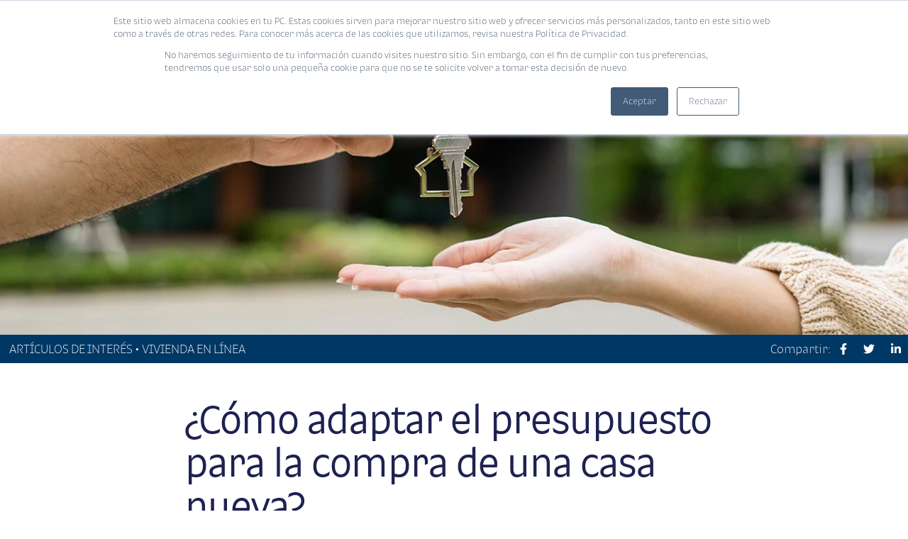

--- FILE ---
content_type: text/html; charset=UTF-8
request_url: https://blog.corporacionbi.com/noticias/como-adaptar-el-presupuesto-para-la-compra-de-una-casa-nueva
body_size: 10997
content:
<!doctype html><html lang="es-GT"><head>
    <meta viewport charset="utf-8">
    <title>¿Cómo adaptar el presupuesto para la compra de una casa nueva? | BI</title>
    <meta name="description" content="Blog de Artículos de Interés de Banco Industrial Guatemala. Información y consejos útiles sobre Artículos de Interés y todas las novedades financieras que te interesan.">
     <meta name="viewport" content="width=device-width, initial-scale=1">

    
    <meta property="og:description" content="Descubre estrategias efectivas para adaptar tu presupuesto y comprar una casa nueva sin contratiempos. ¡Apréndelo aquí!">
    <meta property="og:title" content="¿Cómo adaptar el presupuesto para la compra de una casa nueva?">
    <meta name="twitter:description" content="Descubre estrategias efectivas para adaptar tu presupuesto y comprar una casa nueva sin contratiempos. ¡Apréndelo aquí!">
    <meta name="twitter:title" content="¿Cómo adaptar el presupuesto para la compra de una casa nueva?">

    

    
    <style>
a.cta_button{-moz-box-sizing:content-box !important;-webkit-box-sizing:content-box !important;box-sizing:content-box !important;vertical-align:middle}.hs-breadcrumb-menu{list-style-type:none;margin:0px 0px 0px 0px;padding:0px 0px 0px 0px}.hs-breadcrumb-menu-item{float:left;padding:10px 0px 10px 10px}.hs-breadcrumb-menu-divider:before{content:'›';padding-left:10px}.hs-featured-image-link{border:0}.hs-featured-image{float:right;margin:0 0 20px 20px;max-width:50%}@media (max-width: 568px){.hs-featured-image{float:none;margin:0;width:100%;max-width:100%}}.hs-screen-reader-text{clip:rect(1px, 1px, 1px, 1px);height:1px;overflow:hidden;position:absolute !important;width:1px}
</style>

<link rel="stylesheet" href="https://blog.corporacionbi.com/hubfs/hub_generated/template_assets/1/27471693485/1742849990688/template_main.css">
<link rel="stylesheet" href="https://blog.corporacionbi.com/hubfs/hub_generated/module_assets/1/41208678379/1742952086554/module_Custom-cta-blogbi.min.css">
<link rel="stylesheet" href="https://blog.corporacionbi.com/hubfs/hub_generated/module_assets/1/41222924927/1742952087508/module_CTA_footer.min.css">
    

    
<!--  Added by GoogleAnalytics integration -->
<script>
var _hsp = window._hsp = window._hsp || [];
_hsp.push(['addPrivacyConsentListener', function(consent) { if (consent.allowed || (consent.categories && consent.categories.analytics)) {
  (function(i,s,o,g,r,a,m){i['GoogleAnalyticsObject']=r;i[r]=i[r]||function(){
  (i[r].q=i[r].q||[]).push(arguments)},i[r].l=1*new Date();a=s.createElement(o),
  m=s.getElementsByTagName(o)[0];a.async=1;a.src=g;m.parentNode.insertBefore(a,m)
})(window,document,'script','//www.google-analytics.com/analytics.js','ga');
  ga('create','UA-91395706-1','auto');
  ga('send','pageview');
}}]);
</script>

<!-- /Added by GoogleAnalytics integration -->


<!-- Google Tag Manager -->
<script>(function(w,d,s,l,i){w[l]=w[l]||[];w[l].push({'gtm.start':
new Date().getTime(),event:'gtm.js'});var f=d.getElementsByTagName(s)[0],
j=d.createElement(s),dl=l!='dataLayer'?'&l='+l:'';j.async=true;j.src=
'https://www.googletagmanager.com/gtm.js?id='+i+dl;f.parentNode.insertBefore(j,f);
})(window,document,'script','dataLayer','GTM-NT3HX2D');</script>
<!-- End Google Tag Manager -->

<meta name="google-site-verification" content="XwC9Pcvwp1pNjOun2AYsQERMztZhqjxQ1A64Ba4TTaU">
<meta name="msvalidate.01" content="BFAEFF0FFBA22BD0FAA3F8AB0FF085AA">
<!-- Google Tag Manager -->

<!-- End Google Tag Manager -->	

<!-- Facebook Pixel Code --> 
<script>
  !function(f,b,e,v,n,t,s)
  {if(f.fbq)return;n=f.fbq=function(){n.callMethod?
  n.callMethod.apply(n,arguments):n.queue.push(arguments)};
  if(!f._fbq)f._fbq=n;n.push=n;n.loaded=!0;n.version='2.0';
  n.queue=[];t=b.createElement(e);t.async=!0;
  t.src=v;s=b.getElementsByTagName(e)[0];
  s.parentNode.insertBefore(t,s)}(window, document,'script',
  'https://connect.facebook.net/en_US/fbevents.js');
  fbq('init', '531296870960783');
  fbq('track', 'PageView');
</script>
<!-- End Facebook Pixel Code -->


<!-- Hotjar Tracking Code for https://blog.corporacionbi.com/ -->
<script defer>
(function(h,o,t, j,a,r){
  h.hj=h.hj||function(){(h.hj.q=h.hj.q||[]).push(arguments)}; 
  h._hjSettings={hjid: 2972684, hjsv:6};
  a=o.getElementsByTagName('head')[0]; 
  r=o.createElement('script');r.async=1;
  r.src=t+h._hjSettings.hjid+j+h._hjSettings.hjsv;
  a.appendChild(r);
})(window,document, 'https://static.hotjar.com/c/hotjar-', '.js?v=');
</script>
<link rel="amphtml" href="https://blog.corporacionbi.com/noticias/como-adaptar-el-presupuesto-para-la-compra-de-una-casa-nueva?hs_amp=true">

<meta property="og:image" content="https://blog.corporacionbi.com/hubfs/2024/BLOGS/Vivienda%20en%20L%C3%ADnea/C%C3%B3mo%20adaptar%20el%20presupuesto%20para%20la%20compra%20de%20una%20casa%20nueva.jpg">
<meta property="og:image:width" content="1364">
<meta property="og:image:height" content="435">
<meta property="og:image:alt" content="¿Cómo adaptar el presupuesto para la compra de una casa nueva?">
<meta name="twitter:image" content="https://blog.corporacionbi.com/hubfs/2024/BLOGS/Vivienda%20en%20L%C3%ADnea/C%C3%B3mo%20adaptar%20el%20presupuesto%20para%20la%20compra%20de%20una%20casa%20nueva.jpg">
<meta name="twitter:image:alt" content="¿Cómo adaptar el presupuesto para la compra de una casa nueva?">

<meta property="og:url" content="https://blog.corporacionbi.com/noticias/como-adaptar-el-presupuesto-para-la-compra-de-una-casa-nueva">
<meta name="twitter:card" content="summary_large_image">

<link rel="canonical" href="https://blog.corporacionbi.com/noticias/como-adaptar-el-presupuesto-para-la-compra-de-una-casa-nueva">
<style>
    .postContenidoLista h2 a:hover{color:#A405BA;}
    .header-listings{background-color:#A405BA; overflow:hidden;}
    .header-listings h1{padding-left:120px; color:#ffffff; font-size:42px; line-height:46px; margin:0;}
    .header-listings .contenido-blog{padding:40px; background:url(https://blog.corporacionbi.com/hubfs/newBI/icono-noticias-de-interes.png) 0 28px no-repeat transparent; margin-bottom:0 !important; background-size:140px;}
    .imagen .hs-image-widget{border-bottom:15px solid #A405BA !important;}
    .postContenido h2, .postContenido h3 {color: #A405BA !important;}
    .full-title h1{padding-left:100px; background:url(https://blog.corporacionbi.com/hubfs/newBI/icono-noticias-de-interes.png) 0 0 no-repeat transparent; background-size:110px;}
    .header-listings .listing-title-purple{display:block !important;}
    #hubspot-topic_data a{color:#A405BA !important;}
    .suscribe-small-noticias, .comment-subscribe-noticias{display:block !important;}
    .suscribe{display:none;}
</style>
<meta property="og:type" content="article">
<link rel="alternate" type="application/rss+xml" href="https://blog.corporacionbi.com/noticias/rss.xml">
<meta name="twitter:domain" content="blog.corporacionbi.com">
<script src="//platform.linkedin.com/in.js" type="text/javascript">
    lang: es_ES
</script>

<meta http-equiv="content-language" content="es">






    
    <link rel="stylesheet" type="text/css" href="https://blog.corporacionbi.com/hubfs/2020/iconos/css/all.css">
        <script src="https://blog.corporacionbi.com/hubfs/2020/iconos/js/all.js"></script>
      
      <link href="https://fonts.googleapis.com/css?family=Muli:400,700,800&amp;display=swap" rel="stylesheet">
      <script src="https://code.jquery.com/jquery-3.6.0.min.js"></script>
      <!--<script src="https://code.jquery.com/jquery-3.4.1.min.js"></script>-->
      <script src="https://blog.corporacionbi.com/hs-fs/hub/1794060/hub_generated/template_assets/27501369297/1591207930092/Plantillas/NewBlogBi/assets/js/header.js"></script>
      <link rel="stylesheet" type="text/css" href="https://blog.corporacionbi.com/hubfs/assets/libs/slick/slick.css">
      <link rel="stylesheet" type="text/css" href="https://blog.corporacionbi.com/hubfs/hub_generated/template_assets/1/79116834442/1742850612559/template_styleTipografiaBI2.min.css">
      <script src="https://blog.corporacionbi.com/hubfs/assets/libs/slick/slick.min.js"></script>
      <script src="https://blog.corporacionbi.com/hubfs/hub_generated/template_assets/1/28056918115/1742849991446/template_paginathing.min.js"></script>
    <script src="https://blog.corporacionbi.com/hubfs/hub_generated/template_assets/1/29999590926/1742850010625/template_main.min.js"></script>
    <script src="https://blog.corporacionbi.com/hubfs/hub_generated/template_assets/1/30057903237/1742850011880/template_jscookie.min.js"></script>
      <script>
        $(document).ready(function(){
          
          
          
          $('.inicio').removeClass("active");
          $('.ai').addClass("active");
          
          
          
        });
        if (window.innerWidth <= 600) {
          document.querySelector("p.img img").src = "https://1794060.fs1.hubspotusercontent-na1.net/hubfs/1794060/2024/reconocimiento/Infografia-Vert_Facephi_Ago24.png";
        }

        </script>
    <!-- Hotjar Tracking Code for https://blog.corporacionbi.com/ -->
<script defer>
    (function(h,o,t,j,a,r){
        h.hj=h.hj||function(){(h.hj.q=h.hj.q||[]).push(arguments)};
        h._hjSettings={hjid:2972684,hjsv:6};
        a=o.getElementsByTagName('head')[0];
        r=o.createElement('script');r.async=1;
        r.src=t+h._hjSettings.hjid+j+h._hjSettings.hjsv;
        a.appendChild(r);
    })(window,document,'https://static.hotjar.com/c/hotjar-','.js?sv=');
  
  function updateImageSrc() {
    const img = document.querySelector('.article__content p img');
    
    if (img) { // Asegúrate de que el elemento existe
      if (window.innerWidth <= 600) {
        img.src = 'https://1794060.fs1.hubspotusercontent-na1.net/hubfs/1794060/2024/reconocimiento/Infografia-Vert_Facephi_Ago24.png'; // Cambia esta URL por la imagen que quieras para pantallas móviles
      } else {
        img.src = 'https://1794060.fs1.hubspotusercontent-na1.net/hubfs/1794060/Infografia-Horiz_Facephi_Ago24.png'; // Imagen para pantallas más grandes
      }
    }
  }

  // Llamar a la función cuando se carga la página
  window.onload = updateImageSrc;

  // Escuchar cambios de tamaño de la ventana
  window.onresize = updateImageSrc;
</script>
  <meta name="generator" content="HubSpot"></head>
  <body onload="visible();">
    
    
      
        <div id="hs_cos_wrapper_module_162742083922117" class="hs_cos_wrapper hs_cos_wrapper_widget hs_cos_wrapper_type_module" style="" data-hs-cos-general-type="widget" data-hs-cos-type="module">
 <link rel="stylesheet" type="text/css" href="https://blog.corporacionbi.com/hubfs/2020/iconos/css/all.css">
        <script src="https://blog.corporacionbi.com/hubfs/2020/iconos/js/all.js"></script>
      
      <link href="https://fonts.googleapis.com/css?family=Muli:400,700,800&amp;display=swap" rel="stylesheet">
      <script src="https://code.jquery.com/jquery-3.4.1.min.js"></script>
      <script src="https://blog.corporacionbi.com/hs-fs/hub/1794060/hub_generated/template_assets/27501369297/1591207930092/Plantillas/NewBlogBi/assets/js/header.js"></script>
      <link rel="stylesheet" type="text/css" href="https://blog.corporacionbi.com/hubfs/assets/libs/slick/slick.css">
      <script src="https://blog.corporacionbi.com/hubfs/assets/libs/slick/slick.min.js"></script>
      <script src="https://blog.corporacionbi.com/hubfs/hub_generated/template_assets/1/28056918115/1742849991446/template_paginathing.min.js"></script>
    <script src="https://blog.corporacionbi.com/hubfs/hub_generated/template_assets/1/29999590926/1742850010625/template_main.min.js"></script>
    <script src="https://blog.corporacionbi.com/hubfs/hub_generated/template_assets/1/30057903237/1742850011880/template_jscookie.min.js"></script>

  <link rel="stylesheet" type="text/css" href="https://blog.corporacionbi.com/hubfs/hub_generated/template_assets/1/66821877894/1742850413272/template_styleNew.min.css"> 
<header class="header">
<div class="derecha">
  <a href="https://blog.corporacionbi.com/"><img data-header="header" src="https://blog.corporacionbi.com/hubfs/Logotipo%20Horizontal%20Blanco.svg" alt="Blog Bi"></a>    
</div>
<div class="izquierda desktop">
<ul>
  <li>
    <a id="btnserch">
    <img src="https://blog.corporacionbi.com/hubfs/Icono%20de%20lupa.svg" alt="Banco Industrial lupa"> 
    </a>
  </li>
  <li><a href="#" class="paraabrir">PROMOCIONES</a><a href="#" class="paracerrar">PROMOCIONES</a></li>  
  <li><a href="#" class="paraabrirc">CALCULADORAS</a><a href="#" class="paracerrarc">CALCULADORAS</a></li>
  <li><a href="https://blog.corporacionbi.com/libreria">EBOOKS</a></li>
  <li style="
    vertical-align: super;
"><a href="#" class="btn--suscribe">SUSCRIBIRME</a></li>  
</ul>
</div>
  
  <div class="izquierda movil">
    <button class="btnmenumovil">
      MENÚ <i class="fas fa-bars"></i>
    </button>
  </div>
</header>

<div class="menupanelmovil">
  <div class="header">
    <div class="derecha">
      <a href="https://blog.corporacionbi.com/"><img src="https://blog.corporacionbi.com/hubfs/Logotipo%20Horizontal%20Blanco.svg" alt="Blog Bi"></a>    
    </div>
    <div class="izquierda movil">
      <button class="btnmenumovilclose">
        CERRAR <i class="fas fa-times"></i>
      </button>
    </div>
  </div>
  
  <div id="busqueda">
    <button class="btnbuscarmovil">
      <img src="https://blog.corporacionbi.com/hubfs/2020/Blogs/Bolg%20Corp%20Bi/images/redes/BUSCAR.png" alt=""> | BUSCAR
    </button>
  </div>
  <div class="prommovil">
    <div class="promotionsmenumobile">
      <button class="btnpromocionesabrir">
        Promociones <i class="fas fa-chevron-down"></i>
      </button>
      <button class="btnpromocionescerrar">
        Promociones <i class="fas fa-chevron-up"></i>
      </button>
      <div class="submenupromotions">
        <div class="item">
          <a href="#">Bi Cheque</a>
        </div>
        <div class="item">
          <a href="https://blog.corporacionbi.com/productos-servicios/beneficios-destacados-club-bi-2021">Club Bi</a>
        </div>
        <div class="item">
          <a href="https://blog.corporacionbi.com/tarjeta-credito/productos/dividelo-todo/categorias">Divídelo todo</a>
        </div>        
      </div>
    </div>    
  </div>
  <div class="calculatormovil">
    <div class="calculatorsmenumobile">
      <button class="btncalculadorasabrir">
        Calculadoras <i class="fas fa-chevron-down"></i>
      </button>
      <button class="btncalculadorascerrar">
        Calculadoras <i class="fas fa-chevron-up"></i>
      </button>
      <div class="submenucalculators">
        <div class="item">
          <a href="https://creditos.bi.com.gt/?utm_source=blog&amp;utm_medium=calculadora&amp;utm_campaign=cc_e2e" target="_blank">Crédito Digital</a>
        </div>
        <div class="item">
          <a href="//blog.corporacionbi.com/solucionesbi/prestamos/lp/calcula-tu-prestamo" target="_blank">Crédito Bi</a>
        </div>
        <div class="item">
          <a href="//blog.corporacionbi.com/solucionesbi/prestamos/lp/calcula-tu-extrafinanciamiento" target="_blank">Extrafinanciamiento</a>
        </div>
        <div class="item">
          <a href="//blog.corporacionbi.com/solucionesbi/creditos-automoviles/blog/calcula-credito-para-vehiculo" target="_blank">CrediAuto</a>
        </div>
        <div class="item">
          <a href="//blog.corporacionbi.com/solucionesbi/ahorro/lp/calcula-tu-plan-de-ahorro" target="_blank">Plan de ahorro</a>
        </div>
        <div class="item">
          <a href="//blog.corporacionbi.com/creditos-vivienda-nueva/cotizador-credito-vivienda-nueva" target="_blank">Vivienda</a>
        </div>
        <div class="item">
          <a href="//blog.corporacionbi.com/calcula-tu-enganche" target="_blank">Plan Enganche Vivienda</a>
        </div>
        <div class="item">
          <a href="https://blog.corporacionbi.com/calculadoras-pyme" target="_blank">Financiamiento Pyme</a>
        </div>
        
      </div>
    </div>
    
  </div>
   <div class="btnsuscribemovil">
    <a href="https://blog.corporacionbi.com/libreria" class="btn--suscribe">EBOOKS</a> 
  </div> 
  <div class="btnsuscribemovil">
    <a href="#" class="btn--suscribe">SUSCRIBIRME</a>
  </div>
</div>

<div class="suscribe--form"><div class="btnequis">
    <button id="cerramos_ventana"><i class="fas fa-times"></i></button>
  </div>
  
  <div class="content">
    <div class="content--text">
      <h1>
        ¡No te pierdas nuestro nuevo contenido!
      </h1>
      <p>
        Suscríbete al Blog Bi y recibe mensualmente las noticias más relevantes en tu correo.
      </p>
    </div>
    
    <div class="content--form">
      
      <div id="form_suscribe">
        
        <div class="field">
          <input type="text" name="name" value="" placeholder="Nombre" class="input_name" required="Este campo es requerido">
        </div>
        <div class="field">
          <input type="text" name="lastname" value="" placeholder="Apellido" class="input_lastname" required="Este campo es requerido">
        </div>
        <div class="field">
          <input type="email" name="email" value="" placeholder="Correo electrónico" class="input_email" required="Este campo es requerido">
        </div>
        <div class="field">
          <input type="submit" value="ENVIAR" class="input_submit">
        </div>
        <div class="field" id="tpage">
          <p style="color:#fff;">
            Gracias por suscribirte a nuestro blog
          </p>
        </div>
      </div>
      
    </div>    
  </div></div>


<div class="content--promotions desktop">
  
  <div class="promotions--slick">
    <div class="content--promotions--slick">
      <a href="https://blog.corporacionbi.com/tarjeta-credito/productos/dividelo-todo/categorias" class="hrefsinb">
        <h2>
          Divídelo Todo
        </h2>
      </a>
      <a href="https://blog.corporacionbi.com/tarjeta-credito/productos/dividelo-todo/categorias">Entérate aquí</a>
    </div>
    <div class="content--promotions--slick">
      <a href="https://blog.corporacionbi.com/productos-servicios/beneficios-destacados-club-bi-2021" class="hrefsinb">
        <h2>
          Club Bi
        </h2>
      </a>
      <a href="https://blog.corporacionbi.com/productos-servicios/beneficios-destacados-club-bi-2021">Entérate aquí</a>
    </div>
    <div class="content--promotions--slick">
      <a href="#" class="hrefsinb">
      <h2>
          Tarjeta de Débito
        </h2>
      </a>
      <a href="#">Entérate aquí</a>
    </div>
  </div>
  
</div>

<div class="content--calculator desktop">
  
  <div class="calculator--slick">
    <div class="content--calculator--slick">
      <a href="https://creditos.bi.com.gt/?utm_source=blog&amp;utm_medium=calculadora&amp;utm_campaign=cc_e2e" class="hrefsinb" target="_blank">
       <h2>
          Crédito Digital
        </h2>  
      </a>
      <a href="https://creditos.bi.com.gt/?utm_source=blog&amp;utm_medium=calculadora&amp;utm_campaign=cc_e2e" target="_blank">Entérate aquí</a>
    </div>
    <div class="content--calculator--slick">
      <a href="//blog.corporacionbi.com/solucionesbi/prestamos/lp/calcula-tu-prestamo" class="hrefsinb" target="_blank">
       <h2>
          Crédito Bi
        </h2>  
      </a>
      <a href="//blog.corporacionbi.com/solucionesbi/prestamos/lp/calcula-tu-prestamo" target="_blank">Entérate aquí</a>
    </div>
    <div class="content--calculator--slick">
      <a href="//blog.corporacionbi.com/solucionesbi/prestamos/lp/calcula-tu-extrafinanciamiento" class="hrefsinb" target="_blank">
         <h2>
          Extrafinanciamiento
        </h2>  
      </a>
      <a href="//blog.corporacionbi.com/solucionesbi/prestamos/lp/calcula-tu-extrafinanciamiento" target="_blank">Entérate aquí</a>
    </div>
    <div class="content--calculator--slick">
      <a href="//blog.corporacionbi.com/solucionesbi/creditos-automoviles/blog/calcula-credito-para-vehiculo" class="hrefsinb" target="_blank">
        <h2>
          CrediAuto
        </h2>
      </a>
      <a href="//blog.corporacionbi.com/solucionesbi/creditos-automoviles/blog/calcula-credito-para-vehiculo" target="_blank">Entérate aquí</a>
    </div>
    <div class="content--calculator--slick">
      <a href="//blog.corporacionbi.com/solucionesbi/ahorro/lp/calcula-tu-plan-de-ahorro" class="hrefsinb" target="_blank">
        <h2>
          Planes de ahorro
        </h2>
      </a>
      <a href="//blog.corporacionbi.com/solucionesbi/ahorro/lp/calcula-tu-plan-de-ahorro" target="_blank">Entérate aquí</a>
    </div>
    <div class="content--calculator--slick">
      <a href="//blog.corporacionbi.com/creditos-vivienda-nueva/cotizador-credito-vivienda-nueva" class="hrefsinb" target="_blank">
       <h2>
          Vivienda
        </h2>
      </a>
      <a href="//blog.corporacionbi.com/creditos-vivienda-nueva/cotizador-credito-vivienda-nueva" target="_blank">Entérate aquí</a>
    </div>
   <div class="content--calculator--slick">
      <a href="//blog.corporacionbi.com/calcula-tu-enganche" class="hrefsinb" target="_blank">
        <h2>
          Plan Enganche Vivienda
        </h2>
     </a>
      <a href="//blog.corporacionbi.com/calcula-tu-enganche" target="_blank">Entérate aquí</a>
    </div>
    
    <div class="content--calculator--slick">
      <a href="https://blog.corporacionbi.com/calculadoras-pyme" class="hrefsinb" target="_blank">
        <h2>
          Financiamiento Pyme
        </h2>
     </a>
      <a href="https://blog.corporacionbi.com/calculadoras-pyme" target="_blank">Entérate aquí</a>
    </div>
  </div>
  
</div>

<div class="content--search content--gray">
  <div class="search--box">
    <div class="icono--busqueda">
      <img src="https://blog.corporacionbi.com/hubfs/2020/Blogs/Bolg%20Corp%20Bi/images/redes/BUSCAR.png" alt="">
    </div>
    <div class="input--text">
      <input type="text" name="input_busqueda" value="" placeholder="ESCRIBE AQUÍ" class="input_busqueda">
    </div>
    <div class="btn--cerrar">
      <button id="close--content--search"><i class="fas fa-times"></i></button>
    </div>
  </div>
  
  <div class="content--gray">
    <h1 class="text--blue">
      Artículos
    </h1>   
    <div class="espaacios">
      <hr style="margin: 0px;">
    </div>  
    <div class="padding--search--posts">
      
    </div>
  </div>
  <!--<div class="content--gray">
    <h1 class="text--blue">
      eBooks
    </h1>   
    <div class="espaacios">
      <hr style="margin:0px;"/>
    </div>
    <div class="content--posts">
      
    </div>
  </div>-->
  
</div>
</div>
        <meta property="og:image" content="https://blog.corporacionbi.com/hubfs/2024/BLOGS/Vivienda%20en%20L%C3%ADnea/C%C3%B3mo%20adaptar%20el%20presupuesto%20para%20la%20compra%20de%20una%20casa%20nueva.jpg">
<div class="content--banner">
  <div class="banner">
    <span id="hs_cos_wrapper_post_banner_image" class="hs_cos_wrapper hs_cos_wrapper_widget hs_cos_wrapper_type_linked_image" style="" data-hs-cos-general-type="widget" data-hs-cos-type="linked_image"><img src="https://blog.corporacionbi.com/hs-fs/hubfs/2024/BLOGS/Vivienda%20en%20L%C3%ADnea/C%C3%B3mo%20adaptar%20el%20presupuesto%20para%20la%20compra%20de%20una%20casa%20nueva.jpg?width=1364&amp;name=C%C3%B3mo%20adaptar%20el%20presupuesto%20para%20la%20compra%20de%20una%20casa%20nueva.jpg" class="hs-image-widget " style="width:1364px;border-width:0px;border:0px;" width="1364" alt="¿Cómo adaptar el presupuesto para la compra de una casa nueva?" title="¿Cómo adaptar el presupuesto para la compra de una casa nueva?" srcset="https://blog.corporacionbi.com/hs-fs/hubfs/2024/BLOGS/Vivienda%20en%20L%C3%ADnea/C%C3%B3mo%20adaptar%20el%20presupuesto%20para%20la%20compra%20de%20una%20casa%20nueva.jpg?width=682&amp;name=C%C3%B3mo%20adaptar%20el%20presupuesto%20para%20la%20compra%20de%20una%20casa%20nueva.jpg 682w, https://blog.corporacionbi.com/hs-fs/hubfs/2024/BLOGS/Vivienda%20en%20L%C3%ADnea/C%C3%B3mo%20adaptar%20el%20presupuesto%20para%20la%20compra%20de%20una%20casa%20nueva.jpg?width=1364&amp;name=C%C3%B3mo%20adaptar%20el%20presupuesto%20para%20la%20compra%20de%20una%20casa%20nueva.jpg 1364w, https://blog.corporacionbi.com/hs-fs/hubfs/2024/BLOGS/Vivienda%20en%20L%C3%ADnea/C%C3%B3mo%20adaptar%20el%20presupuesto%20para%20la%20compra%20de%20una%20casa%20nueva.jpg?width=2046&amp;name=C%C3%B3mo%20adaptar%20el%20presupuesto%20para%20la%20compra%20de%20una%20casa%20nueva.jpg 2046w, https://blog.corporacionbi.com/hs-fs/hubfs/2024/BLOGS/Vivienda%20en%20L%C3%ADnea/C%C3%B3mo%20adaptar%20el%20presupuesto%20para%20la%20compra%20de%20una%20casa%20nueva.jpg?width=2728&amp;name=C%C3%B3mo%20adaptar%20el%20presupuesto%20para%20la%20compra%20de%20una%20casa%20nueva.jpg 2728w, https://blog.corporacionbi.com/hs-fs/hubfs/2024/BLOGS/Vivienda%20en%20L%C3%ADnea/C%C3%B3mo%20adaptar%20el%20presupuesto%20para%20la%20compra%20de%20una%20casa%20nueva.jpg?width=3410&amp;name=C%C3%B3mo%20adaptar%20el%20presupuesto%20para%20la%20compra%20de%20una%20casa%20nueva.jpg 3410w, https://blog.corporacionbi.com/hs-fs/hubfs/2024/BLOGS/Vivienda%20en%20L%C3%ADnea/C%C3%B3mo%20adaptar%20el%20presupuesto%20para%20la%20compra%20de%20una%20casa%20nueva.jpg?width=4092&amp;name=C%C3%B3mo%20adaptar%20el%20presupuesto%20para%20la%20compra%20de%20una%20casa%20nueva.jpg 4092w" sizes="(max-width: 1364px) 100vw, 1364px"></span>
  </div>
</div>
<div class="content--identifica">
  <div class="content--info--section">
    <p style="text-transform: uppercase;margin-left: 2%;">
      Artículos de interés • Vivienda en línea
    </p>
  </div>
  
  <div class="content--info--share">
    <p>
      Compartir: 
      <a href="https://www.facebook.com/sharer/sharer.php?u=https://blog.corporacionbi.com/noticias/como-adaptar-el-presupuesto-para-la-compra-de-una-casa-nueva"><i class="fab fa-facebook-f"></i></a>
      <a href="https://twitter.com/share?ref_src=https://blog.corporacionbi.com/noticias/como-adaptar-el-presupuesto-para-la-compra-de-una-casa-nueva"><i class="fab fa-twitter"></i></a>
      <a href="#"><i class="fab fa-linkedin-in"></i></a>
    </p>
  </div>
</div>
<div class="widget-module">
  <article class="article row">
    <div class="col-12 col-sm-7">
      <h1 class="article__title hidden-xs"><span id="hs_cos_wrapper_name" class="hs_cos_wrapper hs_cos_wrapper_meta_field hs_cos_wrapper_type_text" style="" data-hs-cos-general-type="meta_field" data-hs-cos-type="text">¿Cómo adaptar el presupuesto para la compra de una casa nueva?</span></h1>
      <hr class="hr--gray">
      <div class="article__date">25 / 04 / 2024</div>
      <div class="article__content">
        <span id="hs_cos_wrapper_post_body" class="hs_cos_wrapper hs_cos_wrapper_meta_field hs_cos_wrapper_type_rich_text" style="" data-hs-cos-general-type="meta_field" data-hs-cos-type="rich_text"><p style="text-align: justify;">Al iniciar el proceso de comprar tu casa nueva, es esencial organizar tus finanzas personales. Por ello, es importante que ajustes tu presupuesto y realices una planificación sólida, asegurando así una compra sin inconvenientes ni contratiempos. A continuación, te compartimos algunas estrategias simples y efectivas para comenzar de manera positiva este viaje y pagar tu crédito correctamente.&nbsp;</p>
<p style="text-align: justify;">&nbsp;</p>
<p><!--more--><span></span></p>
<h2 style="text-align: justify; font-size: 22px;">Evalúa los gastos actuales&nbsp;</h2>
<p style="text-align: justify;">Comienza con una revisión exhaustiva de tus gastos actuales. Hacer este análisis te permitirá identificar dónde recortar o minimizar costos, así contarás con más fondos mensuales para destinarlos al pago del crédito de tu casa. Claro, no se trata de sacrificar demasiado tu estilo de vida, la clave es encontrar un equilibrio que te permita economizar sin sentirte privado de lo que disfrutas.&nbsp;<br><br>Podría interesarte: <a href="/noticias/comprar-casa-con-ahorros-vs-credito-hipotecario" rel="noopener" target="_blank">¿Comprar casa con ahorros vs. crédito hipotecario?</a>&nbsp;</p>
<p style="text-align: justify;">&nbsp;</p>
<h2 style="text-align: justify; font-size: 22px;">Recuerda ahorrar&nbsp;</h2>
<p style="text-align: justify;">Al planificar la compra de tu casa, prioriza el ahorro para dos aspectos clave: el enganche y un fondo de emergencia. Contribuir con un pago inicial significativo disminuirá tus cuotas mensuales, y contar con un colchón financiero asegurará que la hipoteca de tu propiedad no esté en situación de riesgo si ocurre una emergencia.&nbsp;</p>
<p style="text-align: justify;">&nbsp;</p>
<p style="text-align: justify;"><!--HubSpot Call-to-Action Code --><span class="hs-cta-wrapper" id="hs-cta-wrapper-99d08af2-8873-46d0-a82c-a277832ff49a"><span class="hs-cta-node hs-cta-99d08af2-8873-46d0-a82c-a277832ff49a" id="hs-cta-99d08af2-8873-46d0-a82c-a277832ff49a"><!--[if lte IE 8]><div id="hs-cta-ie-element"></div><![endif]--><a href="https://cta-redirect.hubspot.com/cta/redirect/1794060/99d08af2-8873-46d0-a82c-a277832ff49a" target="_blank" rel="noopener"><img class="hs-cta-img" id="hs-cta-img-99d08af2-8873-46d0-a82c-a277832ff49a" style="border-width:0px;" src="https://no-cache.hubspot.com/cta/default/1794060/99d08af2-8873-46d0-a82c-a277832ff49a.png" alt="Nueva llamada a la acción"></a></span><script charset="utf-8" src="/hs/cta/cta/current.js"></script><script type="text/javascript"> hbspt.cta._relativeUrls=true;hbspt.cta.load(1794060, '99d08af2-8873-46d0-a82c-a277832ff49a', {"useNewLoader":"true","region":"na1"}); </script></span><!-- end HubSpot Call-to-Action Code --></p>
<h2 style="text-align: justify; font-size: 22px;">&nbsp;</h2>
<h2 style="text-align: justify; font-size: 22px;">Planifica gastos extras&nbsp;</h2>
<p style="text-align: justify;">Anticipar los gastos futuros relacionados con la propiedad de una vivienda te permitirá ajustar tu presupuesto de manera proactiva. Es decir, podrás planificar mejor el pago de los costos adicionales como los impuestos, la mudanza o los trámites legales sin afectar lo presupuestado para el crédito. Esto te ayudará a prevenir sorpresas y administrar tus finanzas con mayor eficacia.&nbsp;</p>
<p style="text-align: justify;">&nbsp;</p>
<h2 style="text-align: justify; font-size: 22px;">Busca incrementar tus ingresos &nbsp;</h2>
<p style="text-align: justify;">Finalmente, una de las estrategias más efectivas para respaldar todas las anteriores es buscar cómo aumentar tus ingresos. Lo puedes lograr mediante un trabajo secundario, un freelance o un pequeño emprendimiento. Esto te dará más flexibilidad para ahorrar, cubrir los gastos extras e incluso, pagar más rápido tu crédito hipotecario. &nbsp;<br><br>Sigue leyendo: <a href="/noticias/preguntas-frecuentes-sobre-la-aprobacion-de-un-credito-hipotecario" rel="noopener" target="_blank">Preguntas frecuentes sobre la aprobación de un crédito hipotecario&nbsp;</a><br><br><br>Adaptar tu presupuesto para la compra de una casa requiere de un gran compromiso y disciplina. Estas estrategias te impulsarán a construir una planificación financiera sólida y hacer realidad tu sueño de tener una vivienda propia. Así que no esperes más y ponlas en práctica.&nbsp;<br><br>Ahora estás listo, es hora de empezar el viaje hacia tu nuevo hogar. Recuerda, en Vivienda en Línea estamos para apoyarte y por ello, te invitamos a explorar las opciones que tenemos en nuestro sitio web. Haz clic en la imagen de abajo y con gusto te asesoramos en el proceso.&nbsp;</p></span>
        <br>
        <div id="hs_cos_wrapper_module_16123198285283" class="hs_cos_wrapper hs_cos_wrapper_widget hs_cos_wrapper_type_module" style="" data-hs-cos-general-type="widget" data-hs-cos-type="module"><div class="cta-desktop">
<span id="hs_cos_wrapper_module_16123198285283_" class="hs_cos_wrapper hs_cos_wrapper_widget hs_cos_wrapper_type_cta" style="" data-hs-cos-general-type="widget" data-hs-cos-type="cta"></span>
</div>
<div class="cta-mobile">
<span id="hs_cos_wrapper_module_16123198285283_" class="hs_cos_wrapper hs_cos_wrapper_widget hs_cos_wrapper_type_cta" style="" data-hs-cos-general-type="widget" data-hs-cos-type="cta"></span>
</div></div>
        
        <br>
        <div id="hs_cos_wrapper_module_16123203422758" class="hs_cos_wrapper hs_cos_wrapper_widget hs_cos_wrapper_type_module" style="" data-hs-cos-general-type="widget" data-hs-cos-type="module"><div id="hs_cos_wrapper_module_16123203422758_" class="hs_cos_wrapper hs_cos_wrapper_widget hs_cos_wrapper_type_inline_rich_text" style="" data-hs-cos-general-type="widget" data-hs-cos-type="inline_rich_text" data-hs-cos-field="richtext_field"></div></div>
        
        <br>
        <div id="hs_cos_wrapper_module_16123611918865" class="hs_cos_wrapper hs_cos_wrapper_widget hs_cos_wrapper_type_module" style="" data-hs-cos-general-type="widget" data-hs-cos-type="module"><div class="cta-desktop">
<span id="hs_cos_wrapper_module_16123611918865_" class="hs_cos_wrapper hs_cos_wrapper_widget hs_cos_wrapper_type_cta" style="" data-hs-cos-general-type="widget" data-hs-cos-type="cta"><!--HubSpot Call-to-Action Code --><span class="hs-cta-wrapper" id="hs-cta-wrapper-c56f3476-b5b7-4219-8e20-7c3e88b70eb4"><span class="hs-cta-node hs-cta-c56f3476-b5b7-4219-8e20-7c3e88b70eb4" id="hs-cta-c56f3476-b5b7-4219-8e20-7c3e88b70eb4"><!--[if lte IE 8]><div id="hs-cta-ie-element"></div><![endif]--><a href="https://cta-redirect.hubspot.com/cta/redirect/1794060/c56f3476-b5b7-4219-8e20-7c3e88b70eb4" target="_blank" rel="noopener"><img class="hs-cta-img" id="hs-cta-img-c56f3476-b5b7-4219-8e20-7c3e88b70eb4" style="border-width:0px;" src="https://no-cache.hubspot.com/cta/default/1794060/c56f3476-b5b7-4219-8e20-7c3e88b70eb4.png" alt="New call-to-action"></a></span><script charset="utf-8" src="/hs/cta/cta/current.js"></script><script type="text/javascript"> hbspt.cta._relativeUrls=true;hbspt.cta.load(1794060, 'c56f3476-b5b7-4219-8e20-7c3e88b70eb4', {"useNewLoader":"true","region":"na1"}); </script></span><!-- end HubSpot Call-to-Action Code --></span>
</div>
<div class="cta-mobile">
<span id="hs_cos_wrapper_module_16123611918865_" class="hs_cos_wrapper hs_cos_wrapper_widget hs_cos_wrapper_type_cta" style="" data-hs-cos-general-type="widget" data-hs-cos-type="cta"></span>
</div></div>
        <br><br>
      </div>
      
    </div>
  </article>
</div>


<div class="content--identifica">
  <div class="content--info--section">
    <p style="text-transform: uppercase;margin-left: 2%;">
      Artículos de interés • Vivienda en línea
    </p>
  </div>
  
  <div class="content--info--share">
    <p>
      Compartir: 
      <a href="https://www.facebook.com/sharer/sharer.php?u=https://blog.corporacionbi.com/noticias/como-adaptar-el-presupuesto-para-la-compra-de-una-casa-nueva"><i class="fab fa-facebook-f"></i></a>
      <a href="https://twitter.com/share?ref_src=https://blog.corporacionbi.com/noticias/como-adaptar-el-presupuesto-para-la-compra-de-una-casa-nueva"><i class="fab fa-twitter"></i></a>
      <a href="#"><i class="fab fa-linkedin-in"></i></a>
    </p>
  </div>
</div>

<div class="content--gray">
    <h1 class="text--blue">
      Artículos relacionados
    </h1>   
    <div class="content--posts">
      <div class="widget-module">
        
        
       <span id="hs_cos_wrapper_" class="hs_cos_wrapper hs_cos_wrapper_widget hs_cos_wrapper_type_related_blog_posts" style="" data-hs-cos-general-type="widget" data-hs-cos-type="related_blog_posts">
  
        <div class="content--related--posts">
          <div class="post_link_image">
            <a href="https://blog.corporacionbi.com/noticias/vale-la-pena-comprar-tu-casa-en-moneda-extranjera"><div style="width:100%; height:100%;background: url('https://blog.corporacionbi.com/hubfs/2023/BLOGS/Vivienda%20en%20L%C3%ADnea/%C2%BFVale-la-pena-comprar-tu-casa-en-moneda-extranjera-.jpg');background-size: cover;background-repeat: no-repeat;"></div></a>
          </div>
          <div class="panel_blanco">
            <div class="post_date_contet">
              <div class="post_date_banco">
                <p>Vivienda en línea</p>
              </div>
              <div class="post_date">
                <p>01 / 10 / 2024</p>
              </div>
            </div>
            <div class="post_link_title">
              <a href="https://blog.corporacionbi.com/noticias/vale-la-pena-comprar-tu-casa-en-moneda-extranjera">¿Vale la pena comprar tu casa en moneda extranjera?</a>
            </div>
            <div class="post_link_description">
              <a href="https://blog.corporacionbi.com/noticias/vale-la-pena-comprar-tu-casa-en-moneda-extranjera"><span>¿Vale la pena comprar una casa en dólares en Guatemala? Descubre las ventajas y consejos antes de tomar esta decisión. ¿Estás listo?</span></a>
            </div>
          </div>
        </div>
        

  
        <div class="content--related--posts">
          <div class="post_link_image">
            <a href="https://blog.corporacionbi.com/noticias/lo-que-debes-saber-al-comprar-casa-nueva-en-fase-de-planificacion"><div style="width:100%; height:100%;background: url('https://blog.corporacionbi.com/hubfs/2024/BLOGS/Vivienda%20en%20L%C3%ADnea/Lo-que-debes-saber-al-comprar-casa-nueva-en-fase-de-planificacion.jpg');background-size: cover;background-repeat: no-repeat;"></div></a>
          </div>
          <div class="panel_blanco">
            <div class="post_date_contet">
              <div class="post_date_banco">
                <p>Vivienda en línea</p>
              </div>
              <div class="post_date">
                <p>01 / 10 / 2024</p>
              </div>
            </div>
            <div class="post_link_title">
              <a href="https://blog.corporacionbi.com/noticias/lo-que-debes-saber-al-comprar-casa-nueva-en-fase-de-planificacion">Lo que debes saber al comprar casa nueva en fase de planificación</a>
            </div>
            <div class="post_link_description">
              <a href="https://blog.corporacionbi.com/noticias/lo-que-debes-saber-al-comprar-casa-nueva-en-fase-de-planificacion"><span>Conoce estos consejos prácticos para comprar una casa nueva en fase de planificación. Toma una decisión informada y asegurarte de adquirir la casa de tus sueños.</span></a>
            </div>
          </div>
        </div>
        

  
        <div class="content--related--posts">
          <div class="post_link_image">
            <a href="https://blog.corporacionbi.com/noticias/como-ahorrar-dinero-para-el-enganche-de-tu-casa-nueva"><div style="width:100%; height:100%;background: url('https://blog.corporacionbi.com/hubfs/2024/BLOGS/Vivienda%20en%20L%C3%ADnea/Como%20ahorrar%20dinero%20para%20el%20enganche%20de%20tu%20casa%20nueva.jpg');background-size: cover;background-repeat: no-repeat;"></div></a>
          </div>
          <div class="panel_blanco">
            <div class="post_date_contet">
              <div class="post_date_banco">
                <p>Vivienda en línea</p>
              </div>
              <div class="post_date">
                <p>01 / 10 / 2024</p>
              </div>
            </div>
            <div class="post_link_title">
              <a href="https://blog.corporacionbi.com/noticias/como-ahorrar-dinero-para-el-enganche-de-tu-casa-nueva">Cómo ahorrar dinero para el enganche de tu casa nueva</a>
            </div>
            <div class="post_link_description">
              <a href="https://blog.corporacionbi.com/noticias/como-ahorrar-dinero-para-el-enganche-de-tu-casa-nueva"><span>Descubre cómo ahorrar para el enganche de tu casa nueva de manera eficiente con estos consejos prácticos. ¡Empieza el camino hacia tu hogar propio!</span></a>
            </div>
          </div>
        </div>
        

</span>
        </div>
    </div>
  </div><div class="headerbottom">
  
<div class="desktop">
    <ul>
      <li><a href="https://blog.corporacionbi.com/" class="active inicio">Inicio</a></li>
      <li><a href="https://blog.corporacionbi.com/productos-servicios" class="pys">Productos y Servicios</a></li>
      <li><a href="https://blog.corporacionbi.com/bienestar-financiero" class="ef">Bienestar financiero</a></li>
      <li><a href="https://blog.corporacionbi.com/seguridad" class="seguridad">Seguridad</a></li>
      <li><a href="https://blog.corporacionbi.com/noticias" class="ai">Artículos de Interés</a></li>
      <li><a href="https://blog.corporacionbi.com/soluciones-empresariales" class="se">Soluciones Empresariales</a></li>
    </ul>

    
  </div>
  
  <div class="movil azul">
    
    <div class="boxcategories azul">
      <button class="down">
        CATEGORÍAS <i class="fas fa-chevron-down"></i>
      </button>
      <button class="up">
        CATEGORÍAS <i class="fas fa-chevron-up"></i>
      </button>
    </div>
    
    <div class="boxmenu">
      <ul>
        <li><a href="https://blog.corporacionbi.com/" class="active inicio">Inicio</a></li>
        <li><a href="https://blog.corporacionbi.com/productos-servicios" class="pys">Productos y Servicios</a></li>
        <li><a href="https://blog.corporacionbi.com/bienestar-financiero" class="ef">Bienestar financiero</a></li>
        <li><a href="https://blog.corporacionbi.com/seguridad" class="seguridad">Seguridad</a></li>
        <li><a href="https://blog.corporacionbi.com/noticias" class="ai">Artículos de Interés</a></li>
        <li><a href="https://blog.corporacionbi.com/soluciones-empresariales" class="se">Soluciones Empresariales</a></li>
      </ul>

      
    </div>
    
  </div>
  
</div><div id="hs_cos_wrapper_module_162742043978714" class="hs_cos_wrapper hs_cos_wrapper_widget hs_cos_wrapper_type_module" style="" data-hs-cos-general-type="widget" data-hs-cos-type="module"><style>
  .row{
    margin-left: -15px;
    margin-right: -15px;
    display: flex;
    flex-wrap: wrap;
    margin: 10px;
  }
  .listaapp{
    font-family: 'Source Sans Pro';
    font-size: 13px;
    /* text-align: center; */
    color: white;
    display: flex;
    width: 100%;
    align-items: center;
    justify-content: center;
  }
  .itemlistaapp{
    margin: 0 50px;
    list-style: none;
  }
  .itemlistaapppunto{
    margin: 0 10px;
    list-style: none;
  }

  .linkapp{
    opacity: .6; 
    text-decoration: none;
    cursor: pointer;
  }
  .linkapp:hover{
    opacity: 1; 
    text-decoration: none;
  }
  .direcciones .pasdir {
    margin-bottom: 12px;
  }

  .direcciones .pasdir p {
    font-family: BiNeoIndustrial-Regular,sans-serif!important;
    color: white;
  }
</style>

<div class="container--footer desktop">


  <div class="row">
    <ul class="listaapp">
      <li class="itemlistaapp">
        <a class="linkapp" href="https://play.google.com/store/apps/details?id=gt.com.bi.bienlinea" target="_blank" style="color:white;"> App Bi en Línea para Android</a>
      </li>
      <li class="itemlistaapppunto">
        •
      </li>
      <li class="itemlistaapp">
        <a class="linkapp" href="https://apps.apple.com/gt/app/bi-en-l%C3%ADnea/id510761055" target="_blank" style="color:white;"> App Bi en Línea para iOS</a>
      </li>
      <li class="itemlistaapppunto">
        •
      </li>
      <li class="itemlistaapp">
        <a class="linkapp" href="https://play.google.com/store/apps/details?id=gt.com.bi.bibanking&amp;hl=es_GT&amp;gl=US" target="_blank" style="color:white;"> App Bi Banking para Android</a>
      </li>
      <li class="itemlistaapppunto">
        •
      </li>
      <li class="itemlistaapp">
        <a class="linkapp" href="https://apps.apple.com/gt/app/bi-banking/id1169490890" target="_blank" style="color:white;">  App Bi Banking para iOS</a>
      </li>
    </ul>

    <hr style="
               margin: 15px 55px;
               border-width: 1px;
               width: 100%;
               margin-bottom: 15px;
               border-color: #fff;
               ">

  </div>
  <div class="container--logo">
    <div class="container--logo--img">
      <a href="http://bi.com.gt">
        <!--<img src="https://blog.corporacionbi.com/hubfs/2022%20BI-vienda%20redise%C3%B1o/Corporaci%C3%B3n%20BI.png" alt="" />-->
        <img src="https://blog.corporacionbi.com/hubfs/2022/logo-bi/LOGO%20CORPORACION%20BI_.svg" alt="Corporación BI" loading="lazy">
      </a>
    </div>
    <div class="container--logo--text">
      <div class="direcciones">
        <div class="pasdir">
          <p>
            7a. Av. 5-10 zona 4, Centro Financiero Bi, Ciudad de Guatemala.<br>
            PBX: (502) 2420-3000</p> 
        </div>

      </div>
      <p class="text--link text--white"><a href="https://blog.corporacionbi.com/termimos-y-condiciones">Ver términos y condiciones</a></p>
      <p class="text--white">2026 © Todos los derechos reservados Corporación Bi</p>    
    </div>
  </div>

  <div class="container--iconos">
    <ul>
      <li>
        <a href="https://www.facebook.com/BancoIndustrial/"><img src="https://blog.corporacionbi.com/hubfs/2020/Blogs/Bolg%20Corp%20Bi/images/redes/FACEBOOK.png" alt="Blog Corporación Bi"></a>
        <a href="https://www.instagram.com/bancoindustrial/?hl=es-la"><img src="https://blog.corporacionbi.com/hubfs/2020/Blogs/Bolg%20Corp%20Bi/images/redes/INSTAGRAM.png" alt="Blog Corporación Bi"></a>
        <a href="https://twitter.com/BancoIndustrial?ref_src=twsrc%5Egoogle%7Ctwcamp%5Eserp%7Ctwgr%5Eauthor"><img src="https://blog.corporacionbi.com/hubfs/2020/Blogs/Bolg%20Corp%20Bi/images/redes/TWITTER.png" alt="Blog Corporación Bi"></a>
        <a href="https://wa.me/50224116000"><img src="https://blog.corporacionbi.com/hubfs/2020/Blogs/Bolg%20Corp%20Bi/images/redes/WHATSAPP.png" alt="Blog Corporación Bi"></a>

      </li>
      <li class="abajo"><a href="http://bi.com.gt">www.bi.com.gt</a></li>
    </ul>
  </div>
</div>

<div class="container--footer movil">
  <div class="container--logo">

    <div class="container--logo--text">
      <div class="direcciones">
        <div class="pasdir">
          <p>
            7a. Av. 5-10 zona 4, Centro Financiero Bi, Ciudad de Guatemala.<br>
            PBX: (502) 2420-3000</p> 
        </div>

      </div>
      <p class="text--link text--white"><a href="#">Ver términos y condiciones</a></p>
      <p class="text--white">2020 © Todos los derechos reservados Corporación Bi</p>     
    </div>



  </div>
  <ul class="listaapp">
    <li class="itemlistaapp">
      <a class="linkapp" href="https://play.google.com/store/apps/details?id=gt.com.bi.bienlinea" target="_blank" style="color:white;"> App Bi en Línea para Android</a>
    </li>

    <li class="itemlistaapp">
      <a class="linkapp" href="https://apps.apple.com/gt/app/bi-en-l%C3%ADnea/id510761055" target="_blank" style="color:white;"> App Bi en Línea para iOS</a>
    </li>

    <li class="itemlistaapp">
      <a class="linkapp" href="https://play.google.com/store/apps/details?id=gt.com.bi.bibanking&amp;hl=es_GT&amp;gl=US" target="_blank" style="color:white;"> App Bi Banking para Android</a>
    </li>

    <li class="itemlistaapp">
      <a class="linkapp" href="https://apps.apple.com/gt/app/bi-banking/id1169490890" target="_blank" style="color:white;">  App Bi Banking para iOS</a>
    </li>
  </ul>
  <div class="container--iconos">
    <div class="container--logo--img">
      <img src="https://blog.corporacionbi.com/hubfs/Logotipo%20Horizontal%20Blanco.svg" alt="">
    </div>
    <ul>
      <li><a href="https://www.facebook.com/BancoIndustrial/"><img src="https://blog.corporacionbi.com/hubfs/2020/Blogs/Bolg%20Corp%20Bi/images/redes/FACEBOOK.png" alt="Blog Corporación Bi"></a>
        <a href="https://twitter.com/BancoIndustrial?ref_src=twsrc%5Egoogle%7Ctwcamp%5Eserp%7Ctwgr%5Eauthor"><img src="https://blog.corporacionbi.com/hubfs/2020/Blogs/Bolg%20Corp%20Bi/images/redes/TWITTER.png" alt="Blog Corporación Bi"></a>
        <a href="https://www.instagram.com/bancoindustrial/?hl=es-la"><img src="https://blog.corporacionbi.com/hubfs/2020/Blogs/Bolg%20Corp%20Bi/images/redes/INSTAGRAM.png" alt="Blog Corporación Bi"></a>
        <a href="https://wa.me/50224116000"><img src="https://blog.corporacionbi.com/hubfs/2020/Blogs/Bolg%20Corp%20Bi/images/redes/WHATSAPP.png" alt="Blog Corporación Bi"></a>
        <a href="https://www.youtube.com/user/CorporacionBI"><img src="https://blog.corporacionbi.com/hubfs/2020/Blogs/Bolg%20Corp%20Bi/images/redes/YOUTUBE.png" alt="Blog Corporación Bi"></a>
        <a href="https://gt.linkedin.com/company/bancoindustrial"><img src="https://blog.corporacionbi.com/hubfs/2020/Blogs/Bolg%20Corp%20Bi/images/redes/LINKEDIN.png" alt="Blog Corporación Bi"></a>
      </li>
      <li class="abajo"><a href="http://bi.com.gt">www.bi.com.gt</a></li>
    </ul>
  </div>
</div>

<style>
  @media(max-width:600px){
    .listaapp{
      display:block!important;
    }
    .itemlistaapp {
      margin: 0 50px;
      list-style: none;
      margin-bottom: 10px;
      margin-top: 10px!important;
    }
  }
</style></div>
      
    
    
    
<!-- HubSpot performance collection script -->
<script defer src="/hs/hsstatic/content-cwv-embed/static-1.1293/embed.js"></script>
<script>
var hsVars = hsVars || {}; hsVars['language'] = 'es';
</script>

<script src="/hs/hsstatic/cos-i18n/static-1.53/bundles/project.js"></script>
<script src="https://blog.corporacionbi.com/hubfs/hub_generated/module_assets/1/51189791518/1742952123454/module_header_adm_local.min.js"></script>

<!-- Start of HubSpot Analytics Code -->
<script type="text/javascript">
var _hsq = _hsq || [];
_hsq.push(["setContentType", "blog-post"]);
_hsq.push(["setCanonicalUrl", "https:\/\/blog.corporacionbi.com\/noticias\/como-adaptar-el-presupuesto-para-la-compra-de-una-casa-nueva"]);
_hsq.push(["setPageId", "165423606182"]);
_hsq.push(["setContentMetadata", {
    "contentPageId": 165423606182,
    "legacyPageId": "165423606182",
    "contentFolderId": null,
    "contentGroupId": 4727956100,
    "abTestId": null,
    "languageVariantId": 165423606182,
    "languageCode": "es",
    
    
}]);
</script>

<script type="text/javascript" id="hs-script-loader" async defer src="/hs/scriptloader/1794060.js"></script>
<!-- End of HubSpot Analytics Code -->


<script type="text/javascript">
var hsVars = {
    render_id: "7d9b1aa6-89dd-4067-8f6a-ec2ebccdeb27",
    ticks: 1767484470814,
    page_id: 165423606182,
    
    content_group_id: 4727956100,
    portal_id: 1794060,
    app_hs_base_url: "https://app.hubspot.com",
    cp_hs_base_url: "https://cp.hubspot.com",
    language: "es",
    analytics_page_type: "blog-post",
    scp_content_type: "",
    
    analytics_page_id: "165423606182",
    category_id: 3,
    folder_id: 0,
    is_hubspot_user: false
}
</script>


<script defer src="/hs/hsstatic/HubspotToolsMenu/static-1.432/js/index.js"></script>

<!-- Google Tag Manager (noscript) -->
<noscript><iframe src="https://www.googletagmanager.com/ns.html?id=GTM-NT3HX2D" height="0" width="0" style="display:none;visibility:hidden"></iframe></noscript>
<!-- End Google Tag Manager (noscript) -->

<div id="fb-root"></div>
  <script>(function(d, s, id) {
  var js, fjs = d.getElementsByTagName(s)[0];
  if (d.getElementById(id)) return;
  js = d.createElement(s); js.id = id;
  js.src = "//connect.facebook.net/es_ES/sdk.js#xfbml=1&version=v3.0";
  fjs.parentNode.insertBefore(js, fjs);
 }(document, 'script', 'facebook-jssdk'));</script> <script>!function(d,s,id){var js,fjs=d.getElementsByTagName(s)[0];if(!d.getElementById(id)){js=d.createElement(s);js.id=id;js.src="https://platform.twitter.com/widgets.js";fjs.parentNode.insertBefore(js,fjs);}}(document,"script","twitter-wjs");</script>
 


<!--     <style>
      @media(max-width: 600px){
      .article__content p img{
          max-width: 100px;
        }
        .rs-img {}
      }
    </style> -->
  
  
</body></html>

--- FILE ---
content_type: text/css
request_url: https://blog.corporacionbi.com/hubfs/hub_generated/module_assets/1/41208678379/1742952086554/module_Custom-cta-blogbi.min.css
body_size: -773
content:
.cta-desktop{display:block;max-width:100%;position:relative}.cta-mobile{display:none;max-width:100%;position:relative}@media(max-width:768px){.cta-desktop{display:none}.cta-mobile{display:block}}

--- FILE ---
content_type: text/css
request_url: https://blog.corporacionbi.com/hubfs/hub_generated/module_assets/1/41222924927/1742952087508/module_CTA_footer.min.css
body_size: -786
content:
.cta-desktop{display:block;max-width:100%;position:relative}.cta-mobile{display:none;max-width:100%;position:relative}@media(max-width:768px){.cta-desktop{display:none}.cta-mobile{display:block}}

--- FILE ---
content_type: text/css
request_url: https://blog.corporacionbi.com/hubfs/hub_generated/template_assets/1/66821877894/1742850413272/template_styleNew.min.css
body_size: 663
content:
.active,.btn--suscribe{border-radius:20px}.hs-search-highlight .hs-highlight-title,.post_link_title a{font-family:BiNeoIndustrial-Bold,sans-serif!important}.btn--suscribe{background:#00c1d4;font-size:16px!important;font-weight:700;letter-spacing:3px;padding:13px 22px 13px 18px}.educacion-container .content--gray h1.text--blue{margin:0 auto;text-align:center}.widget-module.cards-section{float:none;margin:0 auto;max-width:1200px;width:95%}.cards-wrapper{display:flex;flex-wrap:wrap;justify-content:space-between}@media(max-width:540px){.widget-module .hs_cos_wrapper_type_related_blog_posts{align-items:center;display:flex;flex-direction:column;gap:20px}.content--related--posts{width:100%!important}}@media(max-width:1024px){.content .content--gray h1.text--blue,.content--gray h1.text--blue{margin:40px auto!important;max-width:98vw;padding:0;position:relative;text-align:center!important}.header{align-items:center;display:flex;max-width:100vw}.content--banner{margin-top:75px;padding-bottom:0}#tabs .boxmenu ul li{margin:10px}#tabs .boxmenu ul li a{margin:5px;padding:5px}.content--banner .banner.slick-slide{position:relative}.content--banner .absolute--text{color:#fff;display:block;font-size:5vw;left:50%;position:absolute;text-align:center;top:50%;transform:translate(-50%,-50%);z-index:9999}.content--banner .absolute--text h1{font-size:5vw}}.suscribe--form{background:#003865;float:left;height:auto;margin-top:-100%;padding-bottom:5%;padding-top:1%;width:100%}.abajo{display:block;float:right;font-size:15px;height:auto;margin-right:5%;width:89px}.headerbottom{background:#00a7c8!important;float:left;padding:1% 0;text-align:center}.header,.headerbottom{height:auto;width:100%}.header{background:#003865!important;padding:10px 0;position:fixed!important;z-index:9}.content--calculator,.content--promotions{height:auto;margin-top:-100%;visibility:hidden;z-index:12}.content--calculator{background:#003865;float:left;padding:3% 0;width:100%}.content--calculator h2{font-size:33px;margin-bottom:26px}.container--footer{background:#1f3c64!important;float:left;height:auto;padding:1% 0;width:100%}.post_date,.post_date_banco{color:#acacac!important;float:left;font-size:10px;font-weight:700;width:50%}.content--gray h1.text--blue{background:0 0;color:#003865!important;display:block;margin:0 auto 0 250px;padding-left:1%;text-align:left;width:auto}.post_date{text-align:right}.headerbottom ul li a{color:#fff;font-weight:400;padding:5px;text-decoration:none;text-transform:uppercase}.post_link_description a{color:#4e4e4e!important}.post_date_banco{text-align:left}.active,.desktop.footer .active{background:#ffb81c;color:#fff!important;font-family:Gilroy-ExtraBold}.derecha img{height:auto;margin-left:10%;max-width:120px!important;min-height:50px;width:100%}.absolute--text h1{color:#fff;display:block;font-size:150px;left:6%;position:absolute;text-align:center;top:1%;z-index:9999}#paginationais div.content--grayh1 .text--blue,h1.text--blue{background:0 0;display:block;margin:0 auto;text-align:left;width:72%}.linkapp{cursor:pointer;font-size:14px;opacity:1;text-decoration:none}h1.text--blue{color:#003865!important}.content--promotions--slick a{background:#00a7c8;border-radius:10px;color:#fff;font-weight:700;height:auto;margin:1% 0;padding:6px 90px;text-decoration:none;text-transform:capitalize;width:auto}.post_link_title a{color:#003865!important;font-size:22px}.holder a.jp-current,a.jp-current:hover{background:#003865;border-radius:0!important;color:#fff;font-weight:700}.prom--carrusel{margin-bottom:70px}.content--promotions{background:#003865;float:left;padding:3% 0;width:100%}.content--promotions h2{font-size:33px;margin-bottom:26px}#form_suscribe input{border-radius:50px;margin-bottom:14px}.content--text h1{font-size:48px;font-weight:700;text-transform:uppercase}#form_suscribe .input_submit{background:#00a7c8;border:0;border-radius:50px;color:#fff;font-size:26px;font-weight:700;height:auto;letter-spacing:3px;padding:10px;width:100%}#paginationais .panel_blanco,.panel_blanco{float:left;overflow:hidden;padding:10px 15px;width:93%}.content--text p{font-size:18px;margin-top:5%}#paginationais .panel_blanco{background:#fff;height:220px}4 #paginationais .post_link_image{background:#fff;height:120px;overflow:hidden}#paginationais li.post-title{display:inline-block;float:left;list-style-type:none;margin:2% 1%;text-align:center;width:30%}@media (max-width:800px)

--- FILE ---
content_type: text/css
request_url: https://blog.corporacionbi.com/hubfs/hub_generated/template_assets/1/66821877894/1742850413272/template_styleNew.min.css
body_size: 575
content:
.active,.btn--suscribe{border-radius:20px}.hs-search-highlight .hs-highlight-title,.post_link_title a{font-family:BiNeoIndustrial-Bold,sans-serif!important}.btn--suscribe{background:#00c1d4;font-size:16px!important;font-weight:700;letter-spacing:3px;padding:13px 22px 13px 18px}.educacion-container .content--gray h1.text--blue{margin:0 auto;text-align:center}.widget-module.cards-section{float:none;margin:0 auto;max-width:1200px;width:95%}.cards-wrapper{display:flex;flex-wrap:wrap;justify-content:space-between}@media(max-width:540px){.widget-module .hs_cos_wrapper_type_related_blog_posts{align-items:center;display:flex;flex-direction:column;gap:20px}.content--related--posts{width:100%!important}}@media(max-width:1024px){.content .content--gray h1.text--blue,.content--gray h1.text--blue{margin:40px auto!important;max-width:98vw;padding:0;position:relative;text-align:center!important}.header{align-items:center;display:flex;max-width:100vw}.content--banner{margin-top:75px;padding-bottom:0}#tabs .boxmenu ul li{margin:10px}#tabs .boxmenu ul li a{margin:5px;padding:5px}.content--banner .banner.slick-slide{position:relative}.content--banner .absolute--text{color:#fff;display:block;font-size:5vw;left:50%;position:absolute;text-align:center;top:50%;transform:translate(-50%,-50%);z-index:9999}.content--banner .absolute--text h1{font-size:5vw}}.suscribe--form{background:#003865;float:left;height:auto;margin-top:-100%;padding-bottom:5%;padding-top:1%;width:100%}.abajo{display:block;float:right;font-size:15px;height:auto;margin-right:5%;width:89px}.headerbottom{background:#00a7c8!important;float:left;padding:1% 0;text-align:center}.header,.headerbottom{height:auto;width:100%}.header{background:#003865!important;padding:10px 0;position:fixed!important;z-index:9}.content--calculator,.content--promotions{height:auto;margin-top:-100%;visibility:hidden;z-index:12}.content--calculator{background:#003865;float:left;padding:3% 0;width:100%}.content--calculator h2{font-size:33px;margin-bottom:26px}.container--footer{background:#1f3c64!important;float:left;height:auto;padding:1% 0;width:100%}.post_date,.post_date_banco{color:#acacac!important;float:left;font-size:10px;font-weight:700;width:50%}.content--gray h1.text--blue{background:0 0;color:#003865!important;display:block;margin:0 auto 0 250px;padding-left:1%;text-align:left;width:auto}.post_date{text-align:right}.headerbottom ul li a{color:#fff;font-weight:400;padding:5px;text-decoration:none;text-transform:uppercase}.post_link_description a{color:#4e4e4e!important}.post_date_banco{text-align:left}.active,.desktop.footer .active{background:#ffb81c;color:#fff!important;font-family:Gilroy-ExtraBold}.derecha img{height:auto;margin-left:10%;max-width:120px!important;min-height:50px;width:100%}.absolute--text h1{color:#fff;display:block;font-size:150px;left:6%;position:absolute;text-align:center;top:1%;z-index:9999}#paginationais div.content--grayh1 .text--blue,h1.text--blue{background:0 0;display:block;margin:0 auto;text-align:left;width:72%}.linkapp{cursor:pointer;font-size:14px;opacity:1;text-decoration:none}h1.text--blue{color:#003865!important}.content--promotions--slick a{background:#00a7c8;border-radius:10px;color:#fff;font-weight:700;height:auto;margin:1% 0;padding:6px 90px;text-decoration:none;text-transform:capitalize;width:auto}.post_link_title a{color:#003865!important;font-size:22px}.holder a.jp-current,a.jp-current:hover{background:#003865;border-radius:0!important;color:#fff;font-weight:700}.prom--carrusel{margin-bottom:70px}.content--promotions{background:#003865;float:left;padding:3% 0;width:100%}.content--promotions h2{font-size:33px;margin-bottom:26px}#form_suscribe input{border-radius:50px;margin-bottom:14px}.content--text h1{font-size:48px;font-weight:700;text-transform:uppercase}#form_suscribe .input_submit{background:#00a7c8;border:0;border-radius:50px;color:#fff;font-size:26px;font-weight:700;height:auto;letter-spacing:3px;padding:10px;width:100%}#paginationais .panel_blanco,.panel_blanco{float:left;overflow:hidden;padding:10px 15px;width:93%}.content--text p{font-size:18px;margin-top:5%}#paginationais .panel_blanco{background:#fff;height:220px}4 #paginationais .post_link_image{background:#fff;height:120px;overflow:hidden}#paginationais li.post-title{display:inline-block;float:left;list-style-type:none;margin:2% 1%;text-align:center;width:30%}@media (max-width:800px)

--- FILE ---
content_type: image/svg+xml
request_url: https://blog.corporacionbi.com/hubfs/2022/logo-bi/LOGO%20CORPORACION%20BI_.svg
body_size: 414
content:
<?xml version="1.0" encoding="utf-8"?>
<!-- Generator: Adobe Illustrator 26.3.1, SVG Export Plug-In . SVG Version: 6.00 Build 0)  -->
<svg version="1.1" id="Layer_1" xmlns="http://www.w3.org/2000/svg" xmlns:xlink="http://www.w3.org/1999/xlink" x="0px" y="0px"
	 viewBox="0 0 69 70" style="enable-background:new 0 0 69 70;" xml:space="preserve">
<style type="text/css">
	.st0{fill:#FFFFFF;}
	.st1{fill:#00BED6;}
	.st2{fill:#FFC629;}
</style>
<g>
	<g>
		<g>
			<path class="st0" d="M31.6,30.2c0,0,4.6-1.4,4.6-7.4c0-6.6-4.6-9.7-13.1-9.7h-17v27.6c0,1.8,1.5,3.2,3.2,3.2h4.9v-9.7l9.7,0
				c3.9,0,6.5,1.4,6.5,4.9c0,3.3-2.5,4.9-6.5,4.9h-9.7v6.5h10.9c7,0,13.8-2.6,13.8-11.4C38.9,33.4,35,30.8,31.6,30.2z M21.3,27.6
				l-7,0v-8.1h7c4.1,0,6.4,1,6.4,4C27.7,26.8,25.3,27.6,21.3,27.6z"/>
			<path class="st0" d="M45.1,24.4c-1.8,0-3.2,1.5-3.2,3.2v22.7h8.1V24.4H45.1z"/>
			<path class="st1" d="M43.4,13c-0.9,0-1.6,0.7-1.6,1.6v4.9h6.5c0.9,0,1.6-0.7,1.6-1.6V13L43.4,13z"/>
			<path class="st2" d="M62.9,1.7h-9.7c-1.8,0-3.2,1.5-3.2,3.2V13h9.7c1.8,0,3.2-1.5,3.2-3.2L62.9,1.7z"/>
		</g>
	</g>
	<g>
		<g>
			<path class="st0" d="M4.4,64.4c-0.6-0.2-1.1-0.3-1.4-0.3c-0.7,0-1.4,0.4-1.4,1.7c0,1.3,0.8,1.6,1.3,1.6s1.1-0.2,1.6-0.5l0.5,0.8
				c-0.6,0.4-1.3,0.6-2.1,0.6c-1.1,0-2.4-0.6-2.4-2.5c0-1.9,1.2-2.6,2.5-2.6c0.6,0,1,0.1,1.7,0.4L4.4,64.4z"/>
			<path class="st0" d="M7.9,68.3c-1.5,0-2.7-0.7-2.7-2.6s1.2-2.6,2.7-2.6c1.5,0,2.7,0.7,2.7,2.6S9.4,68.3,7.9,68.3z M7.9,67.4
				c0.9,0,1.6-0.4,1.6-1.7s-0.7-1.7-1.6-1.7c-0.9,0-1.6,0.4-1.6,1.7S7,67.4,7.9,67.4z"/>
			<path class="st0" d="M13.9,63.3c1.2,0,1.9,0.3,1.9,1.5c0,0.6-0.2,1.2-0.9,1.4l0.5,0.9c0.2,0.3,0.4,0.4,0.8,0.4v0.8l-0.4,0
				c-0.6,0-1-0.1-1.2-0.5l-0.9-1.5h-1v1.9h-1.1v-5L13.9,63.3L13.9,63.3z M12.8,64.1v1.3h1.1c0.5,0,0.8-0.1,0.8-0.6
				c0-0.5-0.3-0.6-0.8-0.6L12.8,64.1L12.8,64.1z"/>
			<path class="st0" d="M19.2,63.3c1.2,0,1.9,0.5,1.9,1.6c0,1.1-0.7,1.6-1.9,1.6h-1v1.8h-1.1v-5H19.2z M18.2,64.1v1.4h1
				c0.5,0,0.8-0.2,0.8-0.7c0-0.5-0.3-0.7-0.8-0.7H18.2z"/>
			<path class="st0" d="M24.5,68.3c-1.5,0-2.7-0.7-2.7-2.6s1.2-2.6,2.7-2.6c1.5,0,2.7,0.7,2.7,2.6S26,68.3,24.5,68.3z M24.5,67.4
				c0.9,0,1.6-0.4,1.6-1.7s-0.7-1.7-1.6-1.7c-0.9,0-1.6,0.4-1.6,1.7S23.6,67.4,24.5,67.4z"/>
			<path class="st0" d="M30.5,63.3c1.2,0,1.9,0.3,1.9,1.5c0,0.6-0.2,1.2-0.9,1.4l0.5,0.9c0.2,0.3,0.4,0.4,0.8,0.4v0.8l-0.4,0
				c-0.6,0-1-0.1-1.2-0.5l-0.9-1.5h-1v1.9h-1.1v-5L30.5,63.3L30.5,63.3z M29.4,64.1v1.3h1.1c0.5,0,0.8-0.1,0.8-0.6
				c0-0.5-0.3-0.6-0.8-0.6L29.4,64.1L29.4,64.1z"/>
			<path class="st0" d="M37.7,68.2L37.1,67H35l-0.5,1.2h-1.1l2.2-5h1.1l2.2,5H37.7z M35.4,66.2h1.4l-0.7-1.7L35.4,66.2z"/>
			<path class="st0" d="M42.9,64.4c-0.6-0.2-1.1-0.3-1.4-0.3c-0.7,0-1.4,0.4-1.4,1.7c0,1.3,0.8,1.6,1.3,1.6s1.1-0.2,1.6-0.5l0.5,0.8
				c-0.6,0.4-1.3,0.6-2.1,0.6c-1.1,0-2.4-0.6-2.4-2.5c0-1.9,1.2-2.6,2.5-2.6c0.6,0,1,0.1,1.7,0.4L42.9,64.4z"/>
			<path class="st0" d="M44.1,68.2v-5h1.1v5H44.1z"/>
			<path class="st0" d="M49,68.3c-1.5,0-2.7-0.7-2.7-2.6s1.2-2.6,2.7-2.6c1.5,0,2.7,0.7,2.7,2.6S50.5,68.3,49,68.3z M49,67.4
				c0.9,0,1.6-0.4,1.6-1.7s-0.7-1.7-1.6-1.7c-0.9,0-1.6,0.4-1.6,1.7S48.1,67.4,49,67.4z"/>
			<path class="st0" d="M52.8,68.2v-5h1.1l2.3,3.3v-3.3h1.1v5h-1.1l-2.3-3.3v3.3H52.8z"/>
		</g>
		<g>
			<path class="st0" d="M61.8,68.2v-5h2c1.2,0,1.9,0.3,1.9,1.2c0,0.3-0.1,0.8-0.6,1c0.7,0.2,0.9,0.6,0.9,1.2c0,1-0.7,1.5-1.9,1.5
				H61.8z M62.9,64.1v1.1h0.9c0.5,0,0.8-0.1,0.8-0.5c0-0.4-0.3-0.5-0.8-0.5L62.9,64.1L62.9,64.1z M62.9,66v1.3h1.2
				c0.5,0,0.8-0.2,0.8-0.6c0-0.5-0.3-0.7-0.8-0.7H62.9z"/>
			<path class="st0" d="M67.5,68.2v-5h1.1v5H67.5z"/>
		</g>
	</g>
	<path class="st0" d="M49.1,61.7h1.3l-0.9,1.1h-0.9L49.1,61.7z"/>
</g>
</svg>


--- FILE ---
content_type: image/svg+xml
request_url: https://blog.corporacionbi.com/hubfs/Icono%20de%20lupa.svg
body_size: -292
content:
<svg xmlns="http://www.w3.org/2000/svg" width="26.76" height="26.773" viewBox="0 0 26.76 26.773">
  <g id="Icono_de_lupa_" data-name="Icono de lupa " transform="translate(-4966.021 -23.85)">
    <g id="Grupo_1044" data-name="Grupo 1044">
      <path id="Trazado_1053" data-name="Trazado 1053" d="M4972.832,24.423a10.24,10.24,0,0,1,12.129,15c-.175.291-.583.6-.158.961.626.527.316.9-.126,1.305-.4.365-.771.757-1.153,1.139-.227.227-.492.36-.732.073-.449-.541-.855-.32-1.333-.036a10.228,10.228,0,1,1-8.627-18.442Zm3.631,17.558a7.893,7.893,0,1,0-8.116-7.9A7.93,7.93,0,0,0,4976.463,41.981Z" fill="#acacac"/>
      <path id="Trazado_1054" data-name="Trazado 1054" d="M4991.135,50.621a1.49,1.49,0,0,0,1.5-.939,1.544,1.544,0,0,0-.367-1.8c-1.338-1.352-2.687-2.694-4.032-4.039-.5-.5-1.023-.986-1.5-1.51-.36-.4-.6-.327-.967.023-1.807,1.733-1.817,1.722-.036,3.495q2.082,2.073,4.158,4.151A1.684,1.684,0,0,0,4991.135,50.621Z" fill="#acacac"/>
      <path id="Trazado_1055" data-name="Trazado 1055" d="M4969.481,33.745c-.006.621.144,1.189.866,1.24.664.048.914-.441,1.01-1.037.507-3.115,1.666-4.269,4.743-4.731.6-.091,1.053-.35,1-1.031s-.555-.856-1.156-.851A6.829,6.829,0,0,0,4969.481,33.745Z" fill="#acacac"/>
    </g>
  </g>
</svg>
